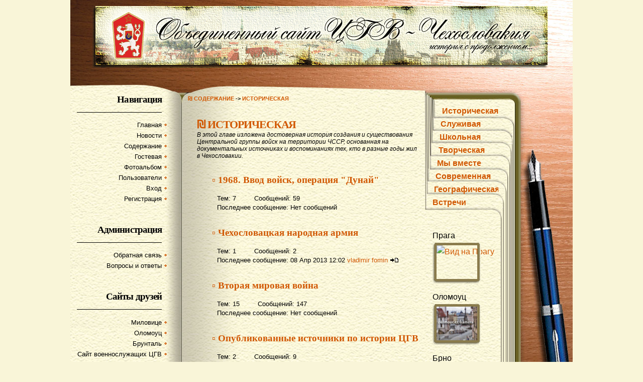

--- FILE ---
content_type: text/html
request_url: https://cgv.su/forum/index.php?c=30&sid=1d40c11c5fd28ae14824428608423e4e
body_size: 2622
content:
<!DOCTYPE html PUBLIC "-//W3C//DTD XHTML 1.0 Strict//EN" "http://www.w3.org/TR/xhtml1/DTD/xhtml1-strict.dtd">
<html xmlns="http://www.w3.org/1999/xhtml" dir="ltr">
<head>
<meta http-equiv="Content-Type" content="text/html; charset=windows-1251">
<meta http-equiv="Content-Style-Type" content="text/css">

<title>« Объединенный сайт Центральной Группы Войск » :: Главная</title>
<link href="templates/cgv/cgv.css" rel="stylesheet" type="text/css" media="screen" />


		<!-- Start add - Birthday MOD -->

<!-- End add - Birthday MOD -->

</head>

<div id="wrapper">
<div id="wrapper1">
<!-- start header -->
<div id="header">
	<a href="portal.php?sid=c33b0b53da83dc92fa82328a08647e9f"><img src="templates/cgv/images/header.gif" id="logo" border="0" alt="Main page" /></a><br />
<!--
	<span id="header-right">Текущее время 21 Янв 2026 09:09 / Часовой пояс: GMT + 3</span>
-->
</div>
<!-- end header -->

<!-- start page -->
<div id="page">
	<!-- start sidebar -->
	<div id="sidebar">
		<ul>
			<li>
				<h2>Навигация</h2>
				<hr />
				<ul>
					<li><a href="portal.php?sid=c33b0b53da83dc92fa82328a08647e9f">Главная</a></li>
					<li><a href="http://cgv.su/forum/viewforum.php?f=127">Новости</a></li>
					<li><a href="index.php?sid=c33b0b53da83dc92fa82328a08647e9f">Содержание</a></li>
					<li><a href="index.php?c=1">Гостевая</a></li>
					<li><a href="http://www.cgv.su/album">Фотоальбом</a></li>
					<li><a href="memberlist.php?sid=c33b0b53da83dc92fa82328a08647e9f">Пользователи</a></li>
					<li><a href="login.php?sid=c33b0b53da83dc92fa82328a08647e9f">Вход</a></li>
					<li><a href="profile.php?mode=register&amp;sid=c33b0b53da83dc92fa82328a08647e9f">Регистрация</a></li>
				</ul>
			</li>
			<li>
				<h2>Администрация</h2>
				<hr />
				<ul>
					<li><a href="mailto:admincgv@mail.ru">Обратная связь</a></li>
					<li><a href="faq.php?sid=c33b0b53da83dc92fa82328a08647e9f">Вопросы и ответы</a></li>


				</ul>
			</li>
			<li>
				<h2>Сайты друзей</h2>
				<hr />
				<ul>
					<li><a href="http://www.milovice.ru/">Миловице</a></li>
                         <li><a href="http://www.olomouc.ru">Оломоуц</a></li>
                         <li><a href="http://www.bruntal.ru">Брунталь</a></li>
                         <li><a href="http://cgv.org.ru/">Сайт военнослужащих ЦГВ</a></li>
                         <li><a href="http://varmii.ru/index.php">Проект "В Армии"</a></li>
                    </ul>
			</li>
			<li>
				<h2>Реклама</h2>
				<hr />
			</li>
		</ul>
	</div>
	<!-- end sidebar -->


	<!-- start content -->
	<div id="content">
			<br />
&nbsp;&nbsp;<tr>
	  <td align="left" valign="middle" class="nav" width="100%"><span class="nav"><a href="index.php?sid=c33b0b53da83dc92fa82328a08647e9f" class="nav">&#8362; СОДЕРЖАНИЕ</a>&nbsp;->&nbsp;<a href="./index.php?c=30&amp;sid=c33b0b53da83dc92fa82328a08647e9f" class="nav">ИСТОРИЧЕСКАЯ</a></span></td>
	</tr>

		<div class="post">
			<h2>
                                         &#8362;
<a href="index.php?c=30&amp;sid=c33b0b53da83dc92fa82328a08647e9f" title="В этой главе изложена достоверная история создания и существования Центральной группы войск на территории ЧССР, основанная на документальных источниках и воспоминаниях тех, кто в разные годы жил в Чехословакии. ">ИСТОРИЧЕСКАЯ</a></h2>
			<div class="gen">
				<p_2><i>В этой главе изложена достоверная история создания и существования Центральной группы войск на территории ЧССР, основанная на документальных источниках и воспоминаниях тех, кто в разные годы жил в Чехословакии. </i></p_2>
			</div>
		</div>
		<div class="post-forum">
			<h3><a href="viewforum.php?f=165&amp;sid=c33b0b53da83dc92fa82328a08647e9f">&#9643;&nbsp;1968. Ввод войск, операция "Дунай"</a></h3>
			<div class="entry">
				<p></p>
			</div>
			<p class="meta"><small>
				Тем: 7 &nbsp;&nbsp;&nbsp;&nbsp;&nbsp;&nbsp;&nbsp; Сообщений: 59
				<br />Последнее сообщение: Нет сообщений
			</small></p>
		</div>
		<div class="post-forum">
			<h3><a href="viewforum.php?f=472&amp;sid=c33b0b53da83dc92fa82328a08647e9f">&#9643;&nbsp;Чехословацкая народная армия</a></h3>
			<div class="entry">
				<p></p>
			</div>
			<p class="meta"><small>
				Тем: 1 &nbsp;&nbsp;&nbsp;&nbsp;&nbsp;&nbsp;&nbsp; Сообщений: 2
				<br />Последнее сообщение: 08 Апр 2013 12:02&nbsp;<a href="profile.php?mode=viewprofile&amp;u=12079&amp;sid=c33b0b53da83dc92fa82328a08647e9f">vladimir fomin</a> <a href="viewtopic.php?p=50013&amp;sid=c33b0b53da83dc92fa82328a08647e9f#50013"><img src="templates/cgv/images/icon_latest_reply.gif" border="0" alt="Посмотреть последнее сообщение" title="Посмотреть последнее сообщение" /></a>
			</small></p>
		</div>
		<div class="post-forum">
			<h3><a href="viewforum.php?f=435&amp;sid=c33b0b53da83dc92fa82328a08647e9f">&#9643;&nbsp;Вторая мировая война</a></h3>
			<div class="entry">
				<p></p>
			</div>
			<p class="meta"><small>
				Тем: 15 &nbsp;&nbsp;&nbsp;&nbsp;&nbsp;&nbsp;&nbsp; Сообщений: 147
				<br />Последнее сообщение: Нет сообщений
			</small></p>
		</div>
		<div class="post-forum">
			<h3><a href="viewforum.php?f=477&amp;sid=c33b0b53da83dc92fa82328a08647e9f">&#9643;&nbsp;Опубликованные источники по истории ЦГВ</a></h3>
			<div class="entry">
				<p></p>
			</div>
			<p class="meta"><small>
				Тем: 2 &nbsp;&nbsp;&nbsp;&nbsp;&nbsp;&nbsp;&nbsp; Сообщений: 9
				<br />Последнее сообщение: 08 Апр 2023 11:33&nbsp;<a href="profile.php?mode=viewprofile&amp;u=3908&amp;sid=c33b0b53da83dc92fa82328a08647e9f">Панчишин Олег</a> <a href="viewtopic.php?p=152314&amp;sid=c33b0b53da83dc92fa82328a08647e9f#152314"><img src="templates/cgv/images/icon_latest_reply.gif" border="0" alt="Посмотреть последнее сообщение" title="Посмотреть последнее сообщение" /></a>
			</small></p>
		</div>


	</div>
	<!-- end content -->
	<!-- start bookmark -->
	<div id="bookmark">
		<ul>
			<li class="item-1"><a href="index.php?c=30">Историческая</a></li>
			<li class="item-2"><a href="index.php?c=5">Служивая</a></li>
			<li class="item-3"><a href="index.php?c=32">Школьная</a></li>
			<li class="item-4"><a href="index.php?c=50">Творческая</a></li>
			<li class="item-5"><a href="index.php?c=14">Мы вместе</a></li>
			<li class="item-6"><a href="index.php?c=7">Современная</a></li>
			<li class="item-7"><a href="index.php?c=9">Географическая</a></li>
			<li class="item-8"><a href="index.php?c=8">Встречи</a></li>
		</ul>
		<ul class="thumbs">
			<li>
				Прага<br />
				<a href="http://webcam.pis.cz/en/malostranske_mostecke_veze/karluv-most/">
					<img height=67 width=81 src="http://images.webcams.travel/webcam/1207509582.jpg" border="0" alt="Вид на Прагу" />
					<span>&nbsp;</span>
				</a>
			</li>
			<li>
				Оломоуц<br />
				<a href="http://kamera.olomouc.cz/index.php">
					<img height=67 width=81 src="http://kamera.olomouc.cz/newwebcam.jpg" border="0" alt="Вид на Оломоуц" />
					<span>&nbsp;</span>
				</a>
			</li>
			<li>
				Брно<br />
				<a href="http://web.brno.cz/kamera/hugeimage.php?n=On-line%20camera">
					<img height=67 width=81 src="http://web.brno.cz/kamera/hugeimage.jpg" border="0" alt="Вид на Брно" />
					<span>&nbsp;</span>
				</a>
			</li>
			<li>
				Чешска Липа<br />
				<a href="http://english.mucl.cz/webcam.php">
					<img height=67 width=81 src="http://www.mucl.cz/user_data/webkamera/webcam/current.jpg" border="0" alt="Чешска Липа" />
					<span>&nbsp;</span>
				</a>
		</ul>
		<div style="clear: both;">&nbsp;</div>
	</div>
	<!-- end bookmark -->
	<!-- start pen -->
	<div id="pen">
	</div>
	<!-- end pen -->


	<div style="clear: both;">&nbsp;</div>
	<div id="registration">
		<form method="post" action="login.php?sid=c33b0b53da83dc92fa82328a08647e9f">
			<input type="hidden" name="redirect" value="portal.php?sid=c33b0b53da83dc92fa82328a08647e9f" />
			<input id="registration-username" class="text" type="text" name="username" size="15" />
			<br /><input id="registration-password" class="text" type="password" name="password" size="15" />
			<input type="hidden" class="text" type="checkbox" name="autologin" />
			<br /><input id="registration-submit" type="submit" class="submit" name="login" value="" />
		</form>
	</div>
</div>
<!-- end page -->

<!-- start footer -->
<div id="footer">
	<p id="copyright">&copy;2007 Объединенный сайт ЦГВ - Чехословакия</p>
	<p id="admin-link"><br />Powered by <a href="http://www.phpbb.com/" target="_phpbb">phpBB</a> &copy; 2001, 2005 phpBB Group, <a href='http://www.phpbbguru.net/'>Русская поддержка phpBB</a></p>
</div>
<!-- end footer -->
</div>
</div>
</body>
</html>

